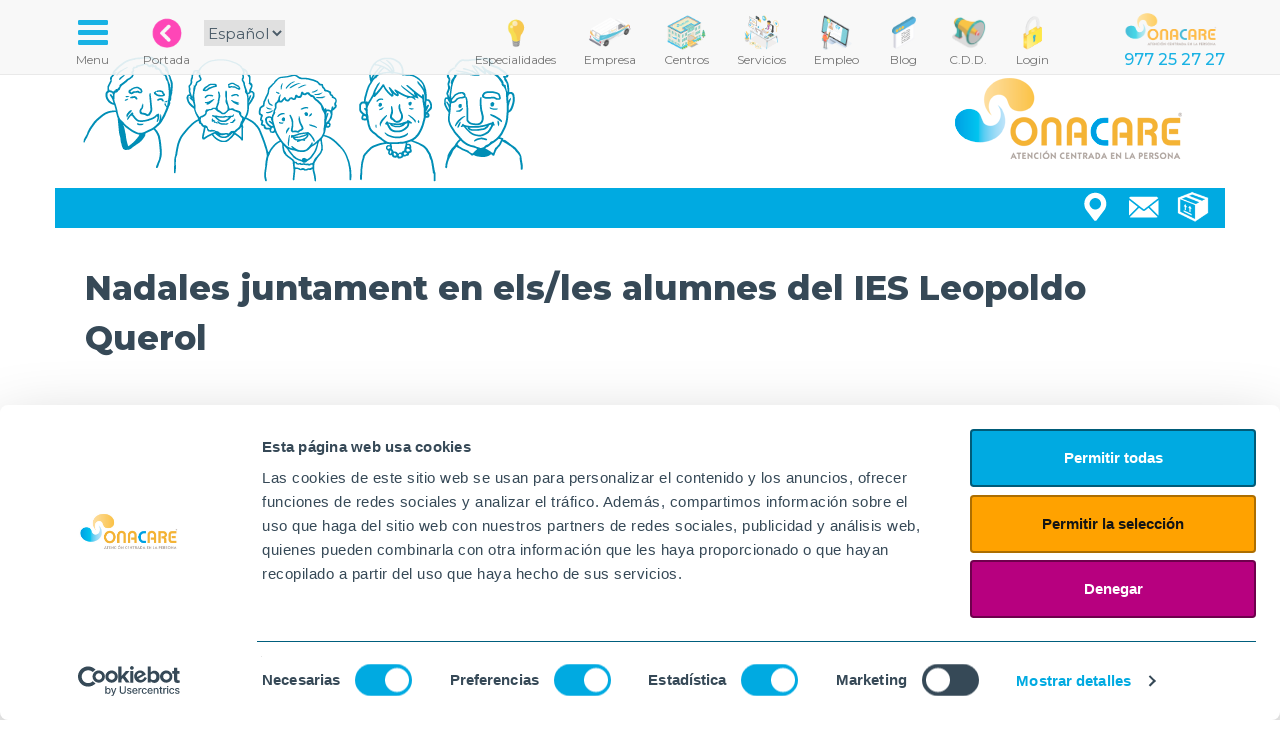

--- FILE ---
content_type: text/html; charset=UTF-8
request_url: https://www.onacare.es/centros/noticias/452/nadales-juntament-en-elsles-alumnes-del-ies-leopoldo-querol.php
body_size: 5117
content:
<html>
<head>
  <script id="Cookiebot" 
  src="https://consent.cookiebot.com/uc.js" 
  data-cbid="ca3fa2f2-2340-4d90-bf29-99aa041064a1" 
  data-blockingmode="auto" 
    data-culture="ES"
  
  type="text/javascript"></script>
  <!-- Global site tag (gtag.js) - Google Analytics -->
  <script async src="https://www.googletagmanager.com/gtag/js?id=G-JWY11NC4SX"></script>
  <script>
    window.dataLayer = window.dataLayer || [];
    function gtag(){dataLayer.push(arguments);}
    gtag('js', new Date());

    gtag('config', 'G-JWY11NC4SX');
  </script>
    <meta charset="utf-8">
    <meta name="viewport" content="width=device-width, initial-scale=1">
        <title>Nadales juntament en els/les alumnes del IES Leopoldo Querol | OnaCare</title>
            <meta name="description" content="Aquest mat&amp;iacute; ens han visitat part dels alumnes de 1er d&#039;ESO del IES Leopoldo Querol. Hem gaudit d&#039;unes postals i nadales que han preparat i han..."/>
        <meta name="copyright" content="Onacare" />
    <meta name="robots" content="index,follow"/>
    <meta http-equiv="cache-control" content="no-cache"/>
    <meta name="keyword" content="tercera edad residencias centros de dia servicios a las personas geriatria" />
              <meta property="og:title" content="Nadales juntament en els/les alumnes del IES Leopoldo Querol" />
    <meta property="og:description" content="Aquest mat&amp;iacute; ens han visitat part dels alumnes de 1er d&#039;ESO del IES Leopoldo Querol. Hem gaudit d&#039;unes postals i nadales que han preparat i han posat molt d&#039;entusiasme!" />
          <meta property="og:image" content="https://www.onacare.es/img/noticias/lxck_20221221-120626.jpg" />
        <meta property="og:url" content="https://www.onacare.es/centros/noticias/452/nadales-juntament-en-elsles-alumnes-del-ies-leopoldo-querol.php" />
        
    
    <link rel="apple-touch-icon" sizes="57x57" href="https://www.onacare.es/img/style/favicon/apple-icon-57x57.png">
    <link rel="apple-touch-icon" sizes="60x60" href="https://www.onacare.es/img/style/favicon/apple-icon-60x60.png">
    <link rel="apple-touch-icon" sizes="72x72" href="https://www.onacare.es/img/style/favicon/apple-icon-72x72.png">
    <link rel="apple-touch-icon" sizes="76x76" href="https://www.onacare.es/img/style/favicon/apple-icon-76x76.png">
    <link rel="apple-touch-icon" sizes="114x114" href="https://www.onacare.es/img/style/favicon/apple-icon-114x114.png">
    <link rel="apple-touch-icon" sizes="120x120" href="https://www.onacare.es/img/style/favicon/apple-icon-120x120.png">
    <link rel="apple-touch-icon" sizes="144x144" href="https://www.onacare.es/img/style/favicon/apple-icon-144x144.png">
    <link rel="apple-touch-icon" sizes="152x152" href="https://www.onacare.es/img/style/favicon/apple-icon-152x152.png">
    <link rel="apple-touch-icon" sizes="180x180" href="https://www.onacare.es/img/style/favicon/apple-icon-180x180.png">
    <link rel="icon" type="image/png" sizes="192x192"  href="https://www.onacare.es/img/style/favicon/android-icon-192x192.png">
    <link rel="icon" type="image/png" sizes="32x32" href="https://www.onacare.es/img/style/favicon/favicon-32x32.png">
    <link rel="icon" type="image/png" sizes="96x96" href="https://www.onacare.es/img/style/favicon/favicon-96x96.png">
    <link rel="icon" type="image/png" sizes="16x16" href="https://www.onacare.es/img/style/favicon/favicon-16x16.png">
    <link rel="manifest" href="/manifest.json">
    <meta name="msapplication-TileColor" content="#ffffff">
    <meta name="msapplication-TileImage" content="/ms-icon-144x144.png">
    <meta name="theme-color" content="#00AAE1">

    <script type="text/javascript" src="https://cdnjs.cloudflare.com/ajax/libs/jquery/2.0.3/jquery.min.js"></script>
    <script type="text/javascript" src="https://netdna.bootstrapcdn.com/bootstrap/3.3.4/js/bootstrap.min.js"></script>
    <script async defer src="https://maps.googleapis.com/maps/api/js?key=AIzaSyC_DpPCKlwmjVh0bOcD4Bq2L0ZWTWaXc_Q"></script>
    <script type="text/javascript" src="https://www.onacare.es/js/modals.js"></script>
    <script type="text/javascript" src="https://www.onacare.es/js/common.js"></script>
    <script type="text/javascript" src="https://www.onacare.es/js/citas.js"></script>
    <script type="text/javascript" src="https://www.onacare.es/js/faqs.js"></script>
    <script type="text/javascript" src="https://www.onacare.es/centros/data.json"></script>

    <link href="https://cdnjs.cloudflare.com/ajax/libs/font-awesome/4.3.0/css/font-awesome.min.css" rel="stylesheet" type="text/css">
    <link href="https://www.onacare.es/css/bootstrap.css" rel="stylesheet" type="text/css">
    <link href="https://www.onacare.es/css/headers.css" rel="stylesheet" type="text/css">
    <link href="https://www.onacare.es/css/footer.css" rel="stylesheet" type="text/css">
    <link href="https://www.onacare.es/vendor/lightbox2/css/lightbox.min.css" rel="stylesheet" type="text/css">
    <link href="https://www.onacare.es/css/modals.css" rel="stylesheet" type="text/css">
    <link href="https://www.onacare.es/css/embed.css" rel="stylesheet" type="text/css">
    <link href="https://www.onacare.es/css/faqs.css" rel="stylesheet" type="text/css">
    <style>

    </style>
    <script>
    $(document).ready(function(){
      initModals();
    });
    </script>
          <link rel="stylesheet" href="https://www.onacare.es/css/centros.css">
      <link rel="stylesheet" href="https://www.onacare.es/css/noticias.css">
      <link rel="stylesheet" href="https://www.onacare.es/css/equal-col.css">
      </head>
<body>
  <div class="navbar navbar-default navbar-static-top menu-top">
    <div class="container cont-top">
      <div class="navbar-header">
        <button type="button" class="navbar-toggle" data-toggle="modal" data-target="#modal_menu_completo" style="border:none; float:left;">
          <span class="sr-only">Toggle navigation</span>
          <i class="fa fa-fw fa-bars"></i>
        </button>
        <a href="https://www.onacare.es">
        <img class="hidden-lg hidden-md hidden-sm" style="height: 58px; float:right; margin-top:4px; margin-right:10px;" src="https://www.onacare.es/img/banners_app/logo-onacare.png">
        </a>
      </div>


      <div class="collapse navbar-collapse" id="navbar-ex-collapse">
        <ul class="nav navbar-nav navbar-right cont-top">            
          
          <li>
            <a href="/centros/especialidades"><img src="https://www.onacare.es/img/banners_app/especialitats.png"><br><em>Especialidades</em></a></a>
          </li>  
          
          <li>
              <a href="/empresa"><img src="https://www.onacare.es/img/banners_app/furgo.png"><br><em>Empresa</em></a></a>
            </li>
            <li>
              <a href="/centros"><img src="https://www.onacare.es/img/banners_app/iso-centros.png"><br><em>Centros</em></a>
            </li>
            <li>
              <a href="/servicios"><img src="https://www.onacare.es/img/banners_app/iso-servicios.png"><br><em>Servicios</em></a>
            </li>
            <li>
              <a href="/empleo"><img src="https://www.onacare.es/img/banners_app/reclutador.png"><br><em>Empleo</em></a>
            </li>
            
            <li>
              <a href="/blog"><img src="https://www.onacare.es/img/banners_app/iso-blog.png"><br><em>Blog</em></a>
            </li>            
            
            <li>
              <a title="Canal de denuncias" href="/canal-denuncias"><img src="https://www.onacare.es/img/banners_app/cddenuncias.png"><br><em>C.D.D.</em></a>
            </li>
            <li class="hidden-md hidden-sm">
                                  <a href="https://www.onacare.es/login" data-toggle="modal" data-target="#modal1"><img src="https://www.onacare.es/img/banners_app/login.png"><br><em>Login</em></a>
                            </li>
            <li class="hidden-md hidden-sm">
              <img class="logo_onacare" src="https://www.onacare.es/img/banners_app/logo-onacare-trans.png"> 
              <br><span class="phone_under_logo" >977 25 27 27</span>
            </li>
        </ul>
        <ul class="nav navbar-left navbar-nav">
          <li>
            <a href="javascript:void(null)" style="padding-left:0px;" data-toggle="modal" data-target="#modal_menu_completo">
                <i class="fa fa-fw fa-bars"></i>
              <br><em>Menu</em></a>
          </li>
          <li>
            <a href="/"><img src="https://www.onacare.es/img/banners_app/home-pink.png"><br><em>Portada</em></a>
          </li>
          <li class="hidden-sm">
         
            <select class="lang" onchange="cambioLang(this.value)">
            <option value="https://www.onacare.es/lang/es"
                          selected="selected"
                        >Español</option>
            <option value="https://www.onacare.es/lang/cat"
                        >Català</option>
            </select>

         
        </li>
        </ul>
      </div>
    </div>
  </div>
        <div class="section section-header-mini">
    <div class="container" style="position:relative">

      <div class="row art-header-mini">

          <div class="logo-onacare hidden-xs">
            <img src="https://www.onacare.es/img/banners_app/logo-onacare.png">
          </div>

      </div>
      <div class="row buttons-header">
        <div class="col-md-12">
                      <a href="https://www.onacare.es/proveedores" class="btt btt-proveedores" data-toggle="modal" data-target="#modal1"><b>text.proveedores</b></a>
          <a href="https://www.onacare.es/consulta" class="btt btt-contact" data-toggle="modal" data-target="#modal1"><b>Contacto</b></a>
                    <a href="https://www.onacare.es/centros/mapa" class="btt btt-map" data-toggle="modal" data-target="#modal1"><b>Mapa</b></a>
        </div>
      </div>

            <div class="col-md-12">
          <h1>
                        Nadales juntament en els/les alumnes del IES Leopoldo Querol</h1>
       </div>
          </div>
  </div>
    
  <div class="section">
  <div class="container">    
    <div class="section vnot">
  <div class="container">

<div class="row ">

        <div class="col-md-12 col-sm-12 col-xs-12">
    <div class="txt"><p>Aquest mat&iacute; ens han visitat part dels alumnes de 1er d'ESO del IES Leopoldo Querol. Hem gaudit d'unes postals i nadales que han preparat i han posat molt d'entusiasme!</p></div>
    <p class="fecha">21-12-2022</p>
    <a class="cent" href="https://www.onacare.es/centros/vinaros/widget" data-toggle="modal" data-target=" #modal1 ">
      VINARÒS</a>
              <hr>
          <div class="col-md-12 col-sm-12 col-xs-12 galeria big">
                            <div class="wrap">
                <div class="col-md-12 col-sm-12 col-xs-12 inner">
                  <a href="https://www.onacare.es/img/noticias/lxck_20221221-120626.jpg" data-lightbox="fotosnoticias">
                    <img src="https://www.onacare.es/img/noticias/lxck_20221221-120626.jpg" class="img-responsive">
                  </a>
                </div>
              </div>
                            <div class="wrap">
                <div class="col-md-12 col-sm-12 col-xs-12 inner">
                  <a href="https://www.onacare.es/img/noticias/8uN3_img-20221221-wa0010.jpg" data-lightbox="fotosnoticias">
                    <img src="https://www.onacare.es/img/noticias/8uN3_img-20221221-wa0010.jpg" class="img-responsive">
                  </a>
                </div>
              </div>
                            <div class="wrap">
                <div class="col-md-12 col-sm-12 col-xs-12 inner">
                  <a href="https://www.onacare.es/img/noticias/t2mo_20221221-113652.jpg" data-lightbox="fotosnoticias">
                    <img src="https://www.onacare.es/img/noticias/t2mo_20221221-113652.jpg" class="img-responsive">
                  </a>
                </div>
              </div>
                            <div class="wrap">
                <div class="col-md-12 col-sm-12 col-xs-12 inner">
                  <a href="https://www.onacare.es/img/noticias/5IqP_img-20221221-wa0009.jpg" data-lightbox="fotosnoticias">
                    <img src="https://www.onacare.es/img/noticias/5IqP_img-20221221-wa0009.jpg" class="img-responsive">
                  </a>
                </div>
              </div>
                            <div class="wrap">
                <div class="col-md-12 col-sm-12 col-xs-12 inner">
                  <a href="https://www.onacare.es/img/noticias/jpyu_20221221-153144.jpg" data-lightbox="fotosnoticias">
                    <img src="https://www.onacare.es/img/noticias/jpyu_20221221-153144.jpg" class="img-responsive">
                  </a>
                </div>
              </div>
                          </div>
              </div>

      </div>

  </div>
</div>
  </div>
  </div>
      
  <div class="modal fade" id="modal1" role="dialog">
        <div class="modal-dialog  modal-lg">
          <div class="modal-content">
            <div class="modal-header">                
            </div>
            <div class="modal-body">              
            </div>
            <div class="modal-footer ">              
            </div>
          </div>
        </div>
      </div>  <div class="modal fade" id="modal2" role="dialog">
  <div class="modal-dialog  modal-lg">
    <div class="modal-content">
      <div class="modal-header">              
      </div>
      <div class="modal-body">              
      </div>
      <div class="modal-footer ">              
      </div>
    </div>
  </div>
</div>  <div class="modal fade" id="modal3" role="dialog">
  <div class="modal-dialog  modal-lg">
    <div class="modal-content">
      <div class="modal-header">              
      </div>
      <div class="modal-body">              
      </div>
      <div class="modal-footer ">              
      </div>
    </div>
  </div>
</div>  <div class="modal fade" id="modal4" role="dialog">
  <div class="modal-dialog  modal-lg">
    <div class="modal-content">
      <div class="modal-header">              
      </div>
      <div class="modal-body">              
      </div>
      <div class="modal-footer ">              
      </div>
    </div>
  </div>
</div>  <div class="modal fade" id="modal5" role="dialog">
  <div class="modal-dialog  modal-lg">
    <div class="modal-content">
      <div class="modal-header">              
      </div>
      <div class="modal-body">              
      </div>
      <div class="modal-footer ">              
      </div>
    </div>
  </div>
</div>  <footer class="section">
        <div class="container green">
          <div class="row ">
           <div class="col-md-8 logos">
             <div class="notiflogos">
               <p class="gerisoft">GeriSoft</p>
               <p class="bressol">L'Onada Bressol</p>
               <p class="lonada">Web de L'Onada Serveis</p>
               <p class="fiss">Web de FiSS</p>
               <p class="onasad">OnaSAD</p>

               <p class="plegadis">Web de Plegadis</p>
              </div>
              <a rel="gerisoft" href="http://www.lonada.net" target="_blank"><img src="https://www.onacare.es/img/footer/gerisoft.png"></a>
             
              <a rel="lonada" href="https://www.lonada.com" target="_blank"><img src="https://www.onacare.es/img/footer/onada.png"></a>
              <a rel="fiss" href="https://www.fiss.es/?lang=es" target="_blank"><img src="https://www.onacare.es/img/footer/fiss.png"></a>
              <a rel="onasad" href="http://sad.lonada.com" target="_blank"><img src="https://www.onacare.es/img/footer/onasad.png"></a>

              
           </div>
           <div class="col-md-4 redes">
              <div class="notifredes">
                  <p class="fb">Facebook</p>
                  <p class="ins">Instagram</p>
                  <p class="tw">Twitter</p>
                  <p class="yt">YouTube</p>
                  
                  <p class="in">Linkedin</p>
                  <p class="cv">Envía tu CV</p>
              </div>
                <a rel="fb" href="https://www.facebook.com/onacare2019/" target="_blank"><img src="https://www.onacare.es/img/centros/style/fb.png"></a>
                <a rel="ins" href="https://www.instagram.com/ona.care/" target="_blank"><img src="https://www.onacare.es/img/centros/style/ins.png"></a>
                <a rel="tw" href="https://twitter.com/ona_care" target="_blank"><img src="https://www.onacare.es/img/centros/style/tw.png"></a>
                <a rel="yt" href="https://www.youtube.com/channel/UCIS1OCzGlOLHw5WUnbK1x6Q" target="_blank"><img src="https://www.onacare.es/img/centros/style/yt.png"></a>
              
                <a rel="in" href="https://www.linkedin.com/company/71704360" target="_blank"><img src="https://www.onacare.es/img/centros/style/in.png"></a>
                <a rel="cv" href="https://www.onacare.es/envia-tu-cv"><img src="https://www.onacare.es/img/centros/style/cv.png"></a>
              </div>
           </div>
          </div>

        </div>

        <div class="container white">

          <div class="row">
            <div class="col-md-4 col-sm-4 col-xs-2"></div>
            <div class="col-md-4 col-sm-4 col-xs-8 text-center" style="margin-bottom:40px;">
              <img class="center-block img-responsive" src="https://www.onacare.es/img/footer/plan_rec_trans_res.png" style="margin-bottom: 40px;">
              <hr>
            </div>
          </div>

            <div class="row">
                  <div class="col-md-12 text-center">
                    <ul>
                    <li><a href="https://www.onacare.es/consulta" data-toggle="modal" data-target="#modal1">Contacto</a></li>
                    <li><a href="https://www.onacare.es/canal-denuncias">Canal de denuncias</a></li>
                    <li><a href="https://www.onacare.es/envia-tu-cv">Envia tu CV</a></li>
                    <li><a href="https://www.onacare.es/proveedores" data-toggle="modal" data-target="#modal1">Proveedores</a></li>
                  </ul>
                </div>
                  <div class="col-md-12 text-center">
                    <ul>
                    <li><a href="https://www.onacare.es/aviso-legal" data-toggle="modal" data-target="#modal1">Aviso Legal</a></li>
                    <li><a href="https://www.onacare.es/politica-privacidad" data-toggle="modal" data-target="#modal1">Política de privacidad</a></li>
                    <li><a href="https://www.onacare.es/politica-cookies" data-toggle="modal" data-target="#modal1">Política de Cookies</a></li>
                  </ul>
                </div>
                <div class="col-md-12 text-center">
                    <ul>
                      <li><a href="http://www.lonada.info" target="_blank">Familias</a></li>
                      <li><a href="http://www.lonada.net" target="_blank">Intranet</a></li>
                      <li><a href="http://incidencias.lonada.cat" target="_blank">Incidencias</a></li>
                      <li><a onclick="location.href='https://www.onacare.es/files/Supremo.exe'" href="javascript:void(null)">Soporte</a></li>
                                            <li><a href="https://www.onacare.es/login" data-toggle="modal" data-target="#modal1">Login</a></li>
                                          </ul>
                </div>
            </div>
            <div class="row">
                <div class="col-md-12" style="margin-top:20px;">
                    <ul>
                      <li>© Onacare. 2021 - Todos los derechos reservados</li>
                    </ul>
                  </div>
            </div>
        </div>

      </footer>      
      <script>
        $(document).ready(function(){
          var opened = false;
          var openedred = false;

          $("footer .logos a").mouseover( function(){
            var att = $(this).attr('rel');
            $("footer .logos .notiflogos p").hide();
            $("footer .logos .notiflogos p."+att).show();
            if( opened == false)
             {
                opened = true;
               $(".notiflogos").animate({top:-60},200);
             }
          });

          $("footer .logos a").mouseout( function(){
            opened = false;

            setTimeout(function() {
              if( opened == false)
              {
                $(".notiflogos").animate({top:0},500,function(){
                  opened = false;
                });

              }
            }, 2000);
          });

          $("footer .redes a").mouseover( function(){
            var att = $(this).attr('rel');
            $("footer .redes .notifredes p").hide();
            $("footer .redes .notifredes p."+att).show();
            if( openedred == false)
             {
              openedred = true;
               $(".notifredes").animate({top:-60},200);
             }
          });

          $("footer .redes a").mouseout( function(){
            openedred = false;

            setTimeout(function() {
              if( openedred == false)
              {
                $(".notifredes").animate({top:0},500,function(){
                  openedred = false;
                });

              }
            }, 2000);
          });

        });
      </script>




  <div class="modal fade" id="modal_menu_completo" role="dialog">
        <div class="modal-dialog modal-lg ">
          <div class="modal-content ">
            <div class="modal-header ">
              <button type="button " class="close " data-dismiss="modal" aria-hidden="true">×</button>
              <a href="https://www.onacare.es">
                <img class="hidden-xs hidden-md hidden-sm" style="height: 35px; float:left; margin-top:0px; margin-right:10px;" src="https://www.onacare.es/img/banners_app/logo-onacare.png">
              </a>
              <h4 class="modal-title text-center">Todos los apartados de la web</h4>
            </div>
            <div class="modal-body ">
            <div class="section">
              <div class="container">
                <div class="row">
                  <div class="col-lg-2 hidden-md hidden-sm hidden-xs"></div>

                  <div class="col-lg-4 col-md-6 col-sm-6 col-xs-12">

                              <div class="col-lg-6 col-md-6 col-sm-6 col-xs-12 bloq_apt">
                                    <a class="isoapp" href="https://www.onacare.es/empresa">
                                        <img src="https://www.onacare.es/img/banners_app/furgo.png">
                                        <h2>Empresa</h2>
                                    </a>
                                    <ul>
                                       
                                        <li><img src="https://www.onacare.es/img/home/bolaa.png">
                                          <a href="https://www.onacare.es/empresa/quiensomos">¿Quiénes somos?</a></li>
                                        <li><img src="https://www.onacare.es/img/home/bolaa.png">
                                          <a href="https://www.onacare.es/empresa/nuestrahistoria">Nuestra historia</a></li>
                                        <li><img src="https://www.onacare.es/img/home/bolaa.png">
                                          <a href="https://www.onacare.es/empresa/modelo-efqm">Modelo EFQM</a></li>
                                          <li><img src="https://www.onacare.es/img/home/bolaa.png">
                                            <a href="https://www.onacare.es/empresa/plan-igualdad">Plan de igualdad</a></li>                                        
                                      </ul>
                                </div>
                                <div class="col-lg-6 col-md-6 col-sm-6 col-xs-12 bloq_apt">
                                    <a class="isoapp" href="https://www.onacare.es/centros">
                                      <img src="https://www.onacare.es/img/banners_app/iso-centros.png">
                                        <h2>Centros</h2>
                                    </a>
                                    <ul>
                                      <li><img src="https://www.onacare.es/img/home/bolaa.png">
                                        <a href="https://www.onacare.es/centros#res">Residencias</a></li>
                                      <li><img src="https://www.onacare.es/img/home/bolaa.png">
                                        <a href="https://www.onacare.es/centros#cd">Centros de día</a></li>
                                       
                                       <li><img src="https://www.onacare.es/img/home/bolaa.png">
                                          <a href="https://www.onacare.es/centros/especialidades">Especialidades</a>
                                        </li> 
                                      
                                        <li><img src="https://www.onacare.es/img/home/bolaa.png">
                                          <a href="https://www.onacare.es/servicios">Cartera de Servicios</a></li>
                                      <li><img src="https://www.onacare.es/img/home/bolaa.png">                                                                              
                                          <a href="https://www.onacare.es/centros#map">Mapa de Centros</a>
                                        </li>
                                    </ul>
                                </div>

                  </div>
                  <div class="col-lg-4 col-md-6 col-sm-6 col-xs-12">



                                <div class="col-lg-6 col-md-6 col-sm-6 col-xs-12 bloq_apt ">
                                    <a class="isoapp" href="https://www.onacare.es/centros/noticias">
                                        <img src="https://www.onacare.es/img/banners_app/iso-noticias.png">
                                        <h2>Noticias</h2>
                                    </a>
                                    <ul>                                    
                                      <li><img src="https://www.onacare.es/img/home/bolaa.png">
                                        <a href="https://www.onacare.es/centros/noticias">Actividades y Noticias de los centros</a>
                                      </li> 
                                      
                                    </ul>
                                </div>
                                <div class="col-lg-6 col-md-6 col-sm-6 col-xs-12 bloq_apt ">
                                    <a class="isoapp" href="https://www.onacare.es/empleo">
                                        <img src="https://www.onacare.es/img/banners_app/reclutador.png">
                                        <h2>Noticias</h2>
                                    </a>
                                    <ul>
                                    <li><img src="https://www.onacare.es/img/home/bolaa.png">
                                      <a href="https://www.onacare.es/empleo/#ofertas">Ofertas de empleo</a></li>
                                    <li><img src="https://www.onacare.es/img/home/bolaa.png">
                                      <a href="https://www.onacare.es/empleo/#formacio">Fórmate con nosotros</a></li>
                                    <li><img src="https://www.onacare.es/img/home/bolaa.png">
                                      <a href="https://www.onacare.es/envia-tu-cv">Envía tu CV</a></li>
                                  </ul>
                                </div>


                  </div>

                    <div class="col-lg-2 hidden-md  hidden-sm hidden-xs"></div>
                </div>
              </div>
            </div>
            <div class="section">
                <div class="container">
                    <div class="row">
                      <div class="col-lg-2 hidden-md">&nbsp;</div>
                      <div class="col-lg-8 col-md-12">
                          <hr>
                      </div>
                      <div class="col-lg-2 hidden-md">&nbsp;</div>
                    </div>
                </div>
            </div>

              <div class="section otros-links">
                      <div class="container">
                          <div class="row">
                              <div class="col-lg-2 hidden-md hidden-sm hidden-xs"></div>

                              <div class="col-lg-4 col-md-6 col-sm-6 col-xs-12">
                                    <div class="col-lg-6 col-md-6 col-sm-6 col-xs-12 cont-links">
                                        <img src="https://www.onacare.es/img/home/menu/corporativo.png" class="ico-tit">
                                      <h3>Corporativo</h3>
                                        <ul>
                                           <li> <img src="https://www.onacare.es/img/home/bolav.png">
                                              <a href="https://www.onacare.es/comites/etica">Comité de Ética</a>
                                            </li>
                                            <li> <img src="https://www.onacare.es/img/home/bolav.png">
                                              <a href="https://www.onacare.es/comites/tecnologico">Comité Tecnológico</a>
                                            </li>
                                            
                                              <li> <img src="https://www.onacare.es/img/home/bolav.png">
                                                  <a href="https://www.onacare.es/gerisoft">Plataforma Gerisoft</a>
                                                </li>
                                        </ul>
                                    </div>
                                    <div class="col-lg-6 col-md-6 col-sm-6 col-xs-12 cont-links">
                                        <img src="https://www.onacare.es/img/home/menu/software.jpg" class="ico-tit">
                                        <h3>Software</h3>
                                      <ul>
                                          <li><img src="https://www.onacare.es/img/home/bolav.png">
                                          <a href="http://www.lonada.net" target="_blank">GeriSoft</a>
                                          </li>
                                          <li><img src="https://www.onacare.es/img/home/bolav.png">
                                            <a href="http://www.lonada.info" target="_blank">GeriSoft Familias</a>
                                          </li>
                                          <li><img src="https://www.onacare.es/img/home/bolav.png">
                                            <a href="http://incidencias.lonada.cat" target="_blank">Incidencias</a>
                                          </li>
                                          <li><img src="https://www.onacare.es/img/home/bolav.png">
                                            <a href="http://sad.lonada.com" target="_blank">OnaSAD</a>
                                          </li>                                          
                                      </ul>
                                  </div>
                              </div>

                              <div class="col-lg-4 col-md-6 col-sm-6 col-xs-12">

                                <div class="col-lg-6 col-md-6 col-sm-6 col-xs-12 cont-links">
                                  <img src="https://www.onacare.es/img/home/menu/redes.jpg" class="ico-tit">
                                  <h3>Redes Sociales</h3>
                                <ul>
                                      <li><img src="https://www.onacare.es/img/home/bolav.png">
                                      <a href="https://www.facebook.com/onacare2019/" target="_blank">Facebook</a>
                                      </li>
                                      <li><img src="https://www.onacare.es/img/home/bolav.png">
                                        <a href="https://www.instagram.com/ona.care/" target="_blank">Instagram</a>
                                      </li>
                                      <li><img src="https://www.onacare.es/img/home/bolav.png">
                                        <a href="https://twitter.com/ona_care" target="_blank">Twitter</a>
                                      </li>
                                      <li><img src="https://www.onacare.es/img/home/bolav.png">
                                        <a href="https://www.youtube.com/channel/UCIS1OCzGlOLHw5WUnbK1x6Q" target="_blank">YouTube</a>
                                      </li>
                                      <li><img src="https://www.onacare.es/img/home/bolav.png">
                                        <a href="https://www.linkedin.com/company/71704360" target="_blank">Linkedin</a>
                                      </li>
                                  </ul>
                              </div>

                                    <div class="col-lg-6 col-md-6 col-sm-6 col-xs-12 cont-links">                                        
                                      <img src="https://www.onacare.es/img/home/menu/legal.jpg" class="ico-tit">
                                      <h3>Legal</h3>
                                      <ul>
                                          <li><img src="https://www.onacare.es/img/home/bolav.png">
                                          <a href="https://www.onacare.es/aviso-legal">Aviso Legal</a>
                                          </li>
                                          <li><img src="https://www.onacare.es/img/home/bolav.png">
                                            <a href="https://www.onacare.es/politica-privacidad">Política de privacidad</a>
                                          </li>
                                          <li><img src="https://www.onacare.es/img/home/bolav.png">
                                              <a href="https://www.onacare.es/politica-cookies">Política de Cookies</a>
                                            </li>
                                            <li><img src="https://www.onacare.es/img/home/bolav.png">
                                                <a href="https://www.onacare.es/consulta">Contacto</a>
                                              </li>
                                              <li><img src="https://www.onacare.es/img/home/bolav.png">
                                                <a href="https://www.onacare.es/canal-denuncias">Canal de denuncias</a>
                                              </li>
                                      </ul>
                                  </div>
                                 

                              </div>

                              <div class="col-lg-2 hidden-md  hidden-sm hidden-xs"></div>


                      </div>
              </div>

              <div class="section">
                  <div class="container">
                      <div class="row">
                        <div class="col-md-2">&nbsp;</div>
                        <div class="col-md-8">
                            <hr>
                        </div>
                        <div class="col-md-2">&nbsp;</div>
                      </div>
                  </div>
              </div>

              <div class="section">
                  <div class="container">
                    <div class="row">
                      <div class="col-md-2 col-sm-1 col-xs-1">&nbsp;</div>
                      <form  method="post" name="formbusc" id="formbusc" action="https://www.onacare.es/search">
                        <input type="hidden" name="_token" value="dgFeqyS0XziU6CZSnQwyX6HB26Kwm3QX7KIRafi9">
                        <div class="col-md-3 col-sm-4 col-xs-4 text-right">
                            <input type="text" class="form-control" placeholder="Introduce el término a buscar" name="q" id="qm" value=""/>
                        </div>
                        <div class="col-md-1 col-sm-1 col-xs-1 text-left">
                            <a href="javascript:void(null)" onclick="buscarFromModalMenuCompleto()">
                                <img src="https://www.onacare.es/img/banners_app/search_v.png">
                              </a>
                        </div>
                      </form>
                      <div class="col-md-4 col-sm-5 col-xs-5 text-right">
                          <select onchange="cambioLang(this.value)">
                          <option value="https://www.onacare.es/lang/es"
                                                      selected="selected"
                                                    >Español</option>
                          <option value="https://www.onacare.es/lang/cat"
                                                    >Català</option>
                          </select>

                        </div>
                        <div class="col-md-2 col-sm-1 col-xs-1">&nbsp;</div>
                      </div>
                  </div>
              </div>

            </div>
            <div class="modal-footer">
              <a class="btn btn-default" data-dismiss="modal">Cerrar</a>
            </div>
          </div>
        </div>
      </div>
</div>
  <script type="text/javascript" src="https://www.onacare.es/vendor/lightbox2/js/lightbox.js"></script>
  <script>
    lightbox.option({
      'albumLabel' : 'Foto %1 de %2',
      'wrapAround' : true      
     })
  </script> 
  
</body></html>

--- FILE ---
content_type: text/css
request_url: https://www.onacare.es/css/headers.css
body_size: 2708
content:
@media (min-width:1200px) {
    html {
        --vwp: lg;
    }
    body {
        padding-top: 35px;
    }
}

@media (min-width:992px) and (max-width:1199px) {
    html {
        --vwp: md;
    }
    body {
        padding-top: 35px;
    }
}

@media (min-width:768px) and (max-width:991px) {
    html {
        --vwp: sm;
    }
    body {
        padding-top: 35px;
    }
}

@media (max-width:767px) {
    html {
        --vwp: xs;
    }
    body {
        padding-top: 35px;
    }
}

.menu-top {
    position: fixed;
    top: 0;
    height: 75px;
    width: 100%;
    opacity: 0.9;
    transition-duration: opacity 0.8s;
    padding: 0px;
}

.menu-top:hover {
    opacity: 1;
    transition-duration: opacity 0.8s;
}

.menu-top .cont-top {
    font-size: 12px;
}

.menu-top .cont-top img {
    height: 35px;
    margin: 0;
    opacity: 0.8;
}

.menu-top .cont-top a {
    text-align: center;
}

.menu-top .cont-top em {
    visibility: visible;
    font-style: normal;
    color: #666666;
}
.menu-top .cont-top li a {
    padding-left: 14px;
    padding-right: 14px;
}

.menu-top .cont-top li:hover img {
    opacity: 1;
}

.menu-top .cont-top li:hover em {
    visibility: visible;
}

.menu-top .cont-top i {
    font-size: 35px;
    color: #00AAE1;
}

.menu-top .cont-top li.phone {
    height: 68px;          
    display: flex;
    align-content: space-around;
    flex-wrap: wrap;
    margin-right: 135px; 
}
.menu-top .cont-top li.phone span {
    font-size: 22px;
    font-weight: 500;;
    color: #00AAE1;
}

.menu-top .cont-top .phone_under_logo {
    font-size: 16px;
    font-weight: 500;
    color: #00AAE1;
    margin-left:60px;
}

.menu-top .cont-top img.logo_onacare {
    height: 38px;
    margin-top:11px;
    margin-left:60px
}

.menu-top .cont-top select.lang {
    margin-top: 20px;
    height: 26px;
    font-size: 15px;
    border: none;
}

.section-header {
    padding-top: 60px;
    padding-bottom: 0px;
}

.section-header-mini {
    padding-top: 30px;
    padding-bottom: 0px;
}

.section-header .animheader {
    position: absolute;
    top: -38px;
    left: 400px;
    width: 350px;
    height: 200px;
    display: none;
    z-index: 1049;
}

.menu-top .cont-top select.lang {
    margin-top: 20px;
    height: 26px;
    font-size: 15px;
    border: none;
}

.art-header {
    background-image: url('../img/banners_app/triangulos-header.png');
    background-repeat: no-repeat;
    height: 155px;
    margin-bottom: 8px;
    position: relative;
}

.art-header-mini {
    background-image: url('../img/banners_app/abuelos-header.png');
    background-repeat: no-repeat;
    height: 138px;
    position: relative;
    background-position: 20px;
    margin-top:20px;
}

.art-header H1 {
    font-weight: 900;
    font-size: 4.5em;
    line-height: 2em;
    margin-left: 300px;
    margin-top: 20px;
    color: #364957;
}

.section-header-mini H1 {
    font-weight: 800;
    font-size: 2.4em;
    line-height: 1.5em;
    color: #364957;
    margin-top: 35px;
}

.logo-onacare {
    position: absolute;
    width: 246px;
    height: 101px;
    top: 20px;
    right: 30px;
}

.buttons-header {
    height: 40px;
    background-color: #00AAE1;
}

.buttons-header-modal {
    height: 40px;
}

a.btt {
    width: 34px;
    height: 34px;
    margin-top: 2px;
    display: block;
    float: right;
    margin-left: 15px;
    background-repeat: no-repeat;
    background-size: 34px 34px;
}

a.btt b {
    display: none;
}

a.btt-ajax {
    width: 50px;
    height: 50px;
    margin-top: 20px;
    display: block;
    float: right;
    background-repeat: no-repeat;
    background-size: 50px 50px;
}

a.btt-ajax b {
    display: none;
}

.btt-map {
    background-image: url('../img/banners_app/map.png');
}

.btt-share {
    background-image: url('../img/banners_app/share.png');
}

.btt-contact {
    background-image: url('../img/banners_app/contact.png');
}

.btt-cv {
    background-image: url('../img/banners_app/cv.png');
}

.btt-proveedores {
    background-image: url('../img/banners_app/proveedores.png');
}

.btt-share-green {
    background-image: url('../img/banners_app/share_v.png');
}

.btt-contact-green {
    background-image: url('../img/banners_app/contact_v.png');
}

.btt-search {
    background-image: url('../img/banners_app/search.png');
}

.avatar_centros {
    position: absolute;
    width: 90px;
    height: 186px;
    top: 18px;
    right: 286px;
    background-image: url('../img/banners_app/avatar1.png');
    background-size: 90px 186px;
    cursor: pointer;
}

.avatar_empleo {
    position: absolute;
    width: 164px;
    height: 186px;
    top: 42px;
    right: 286px;
    background-image: url('../img/banners_app/reclutador.png');
    background-size: 164px 186px;
    cursor: pointer;
}

.avatar_servicios {
    position: absolute;
    width: 114px;
    height: 186px;
    top: 18px;
    right: 286px;
    background-image: url('../img/banners_app/avatar2.png');
    background-size: 114px 186px;
    cursor: pointer;
}

.avatar_empresa {
    position: absolute;
    width: 240px;
    height: 184px;
    top: 50px;
    right: 279px;
    background-image: url('../img/banners_app/furgo.png');
    background-size: 240px 184px;
    cursor: pointer;
}

.avatar_blog {
    position: absolute;
    width: 240px;
    height: 240px;
    top: -22px;
    left: 595px;
    background-image: url('../img/banners_app/avatar_blog.png');
    background-size: 240px 240px;
    cursor: pointer;
}

.iso-header {
    height: 165px;
    position: relative;
    /*border-bottom:#ccc 1px solid;*/
}

.iso-img-centros {
    position: absolute;
    top: -60px;
    left: 30px;
    width: 226px;
    height: 204px;
}

.iso-img-empleo {
    position: absolute;
    top: -30px;
    left: 30px;
    width: 226px;
    height: 204px;
}

.iso-img-servicios {
    position: absolute;
    top: -60px;
    left: 30px;
    width: 226px;
    height: 204px;
}

.iso-img-empresa {
    position: absolute;
    top: -60px;
    left: 30px;
    width: 190px;
    height: 140px;
}

.iso-icon-empleo {
    position: absolute;
    top: -30px;
    left: 30px;
}

.iso-icon-empleo img {
    height: 150px;
}

.logo25anys-img {
    position: absolute;
    top: 30px;
    right: 30px;
    width: 121px;
    height: 95px;
}

.iso-header H2 {
    font-weight: 800;
    font-size: 3em;
    line-height: 0.8em;
    margin-left: 300px;
    margin-top: 30px;
    color: #AAAAAA;
}

.iso-header H3 {
    font-weight: 800;
    font-size: 3em;
    line-height: 0.8em;
    margin-left: 300px;
    margin-bottom: 20px;
    color: #00AAE1;
}

.iso-header H3.only {
    line-height: 1.2em;
    margin-right: 185px;
}

.iso-header p {
    font-weight: 600;
    font-size: 1.2em;
    line-height: 1.4em;
    margin-left: 300px;
    margin-top: 30px;
    width: 500px;
    color: #AAAAAA;
}

.iso-header p b {
    color: #00AAE1;
    font-weight: 600;
}

.fltlinks {
    position: relative;
    text-align: center;
    width: auto;
    margin-top: 85px;
}

.btn-filter,
.btn-filter:focus {
    color: #FFFFFF;
    background-color: #00AAE1;
    border-color: #067186;
}

.btn-filter:hover {
    color: #FFFFFF;
    background-color: #067186;
    border-color: #067186;
}

.btn-off {
    color: #00AAE1;
    background-color: #FFFFFF;
    border-color: #00AAE1;
}

.btn-off:hover {
    color: #067186;
    background-color: #FFFFFF;
    border-color: #067186;
}

.btn-mas-info {
    color: #364957 !important;
    font-weight: 600 !important;
    font-size: 1.5em;
    line-height: 1.3em;
    letter-spacing: 0.15px;
    border: none;
    opacity: 0.7 !important;
}

.btn-mas-info:hover {
    opacity: 1 !important;
}

.btn-mas-info a {
    text-decoration: none;
}

.btn-mas-info:hover a {
    border: #ccc 1px solid;
    text-decoration: none;
    color: #ccc !important;
}

.btn-mas-info img {
    padding-right: 15px;
    height: 1.4em;
    vertical-align: top;
}

.sombra-header {
    position: relative;
    padding-top: 40px;
}

.sombra-header img {
    width: 70%;
}

@media (min-width:992px) and (max-width:1199px) {
    .section-header {
        padding-top: 30px;
    }
    .section-header .animheader {
        top: -30px;
        left: 320px;
        width: 268px;
        height: 152px;
    }
    .section-header .animheader video {
        width: 268px;
    }
    .art-header {
        height: 115px;
        background-size: 200px;
    }
    .art-header H1 {
        font-size: 3.2em;
        margin-top: 10px;
    }
    .logo-onacare {
        width: 180px;
        height: 74px;
        right: 0px;
    }
    .logo-onacare img {
        width: 180px;
        height: 74px;
    }
    .avatar_centros {
        width: 71px;
        height: 146px;
        background-size: 71px 146px;
        top: 18px;
        right: 220px;
    }
    .avatar_empleo {
        width: 122px;
        height: 138px;
        right: 216px;
        background-size: 122px 138px;
    }
    .avatar_blog {
        width: 159px;
        height: 159px;
        background-size: 159px 159px;
        top: 18px;
        right: 220px;
    }
    .avatar_servicios {
        width: 89px;
        height: 146px;
        background-size: 89px 146px;
        top: 18px;
        right: 220px;
    }
    .avatar_empresa {
        width: 180px;
        height: 138px;
        background-size: 180px 138px;
        top: 40px;
        right: 210px;
    }
    .iso-img-centros {
        top: -40px;
        left: 10px;
        width: 157px;
        height: 142px;
    }
    .iso-img-centros img {
        width: 157px;
        height: 142px;
    }
    .iso-img-empleo {
        top: -30px;
        left: 15px;
        width: 157px;
        height: 108px;
    }
    .iso-img-empleo img {
        width: 157px;
        height: 108px;
    }
    .iso-img-servicios {
        top: -40px;
        left: 10px;
        width: 157px;
        height: 142px;
    }
    .iso-img-servicios img {
        width: 157px;
        height: 142px;
    }
    .iso-img-empresa {
        left: 10px;
        width: 140px;
        height: 157px;
        top: -40px;
    }
    .iso-img-empresa img {
        width: 140px;
        height: 157px;
    }
    .iso-header {
        height: 125px;
    }
    .iso-header p {
        margin-left: 190px;
        width: 610px;
    }
    .logo25anys-img {
        top: 20px;
        right: 10px;
        width: 100px;
        height: 79px;
    }
    .logo25anys-img img {
        width: 100px;
        height: 79px;
    }
    .iso-header H2 {
        font-size: 2.6em;
        margin-left: 230px;
        margin-top: 20px;
    }
    .iso-header H3 {
        font-size: 2.6em;
        margin-left: 230px;
    }
    .fltlinks {
        margin-top: 45px;
    }
}

@media (min-width:768px) and (max-width:991px) {
    .btn-mas-info {
        font-size: 2em;
    }
    .section-header {
        padding-top: 0px;
        padding-bottom: 30px;
    }
    .section-header-mini H1 {
        font-size: 2em;
    }
    .art-header {
        background-image: none;
        height: auto;
    }
    .art-header H1 {
        font-size: 3.5em;
        margin-left: 0px;
        text-align: center;
        padding-top: 0px;
    }
    .art-header-mini .logo-onacare {
        width: 150px;
        height: auto;
    }
    .art-header-mini .logo-onacare img {
        width: 150px;
        height: auto;
    }
    .iso-header {
        height: auto;
    }
    .iso-header p {
        margin-left: 5%;
        width: 90%;
        text-align: center;
        margin-top: 0px;
    }
    .iso-header H2 {
        font-weight: 700;
        font-size: 2.6em;
        margin-left: 0px;
        text-align: center;
    }
    .iso-header H3 {
        font-weight: 700;
        font-size: 2.6em;
        margin-left: 0px;
        text-align: center;
    }
    .iso-header H3.only {
        line-height: 1.2em;
        margin-right: 185px;
    }
    .buttons-header-modal {
        position: absolute;
        top: -70px;
        left: 10px;
        height: 40px;
    }
    
    .fltlinks {
        margin-left: 0;
    }
    .fltlinks .desc {
        visibility: hidden;
    }
    .menu-top .cont-top {
        font-size: 11px;
    }
    .menu-top .cont-top li.phone {    
        margin-right: 35px; 
    }
    .menu-top .cont-top li.phone span {
        font-size: 19px;
        font-weight: 400;
    }
    .menu-top .cont-top li a {
        padding-left: 10px;
        padding-right: 10px;
    }
}

@media (max-width:767px) {
    .section-header {
        padding-top: 0px;
        padding-bottom: 30px;
    }
    .section-header-mini H1 {
        font-size: 1.8em;
    }
    .art-header {
        background-image: none;
        height: auto;
    }
    .art-header H1 {
        font-size: 3em;
        margin-left: 0px;
        text-align: center;
        padding-top: 0px;
    }
    .art-header-mini {
        background-position: 50%;
    }
    .sombra-header img {
        width: 80%;
    }
    .iso-header {
        height: auto;
    }
    .iso-header p {
        margin-left: 5%;
        width: 90%;
        text-align: center;
        margin-top: 0px;
        font-size: 1.2em;
    }
    .iso-header H2 {
        font-weight: 700;
        font-size: 2.6em;
        margin-left: 0px;
        text-align: center;
    }
    .iso-header H3 {
        font-weight: 700;
        font-size: 2.6em;
        margin-left: 0px;
        text-align: center;
    }
    .iso-header H3.only {
        line-height: 1.2em;
        margin-right: 185px;
    }
    .buttons-header-modal {
        position: absolute;
        top: -70px;
        left: 10px;
        height: 40px;
    }
}

.pagination>.active>a,
.pagination>.active>span,
.pagination>.active>a:hover,
.pagination>.active>span:hover,
.pagination>.active>a:focus,
.pagination>.active>span:focus {
    background-color: #00AAE1;
    border-color: #00AAE1;
    font-weight: 500;
}

.pagination>li>a,
.pagination>li>span {
    color: #00AAE1;
    border: 1px solid #ddd;
    font-weight: 500;
}

.vmapa #overMap {
    position: absolute;
    top: 10px;
    left: 10px;
    z-index: 1050;
    background-color: #ffffff;
    border: #00AAE1 1px solid;
    border-radius: 5px;
    padding: 5px;
    width: 90%;
    height: 135px;
    display: none;
}

.vmapa .img {
    position: relative;
    overflow: hidden;
    display: block;
    width: 20%;
    height: 120px;
}

.vmapa .img img {
    position: absolute;
}

.vmapa .datamap {
    width: 80%;
}

.vmapa #map {
    position: relative;
    overflow: hidden;
    min-height: 450px;
}

.vmapa .title a {
    font-weight: 800;
    font-size: 1.3em;
    line-height: 1.4em;
    color: #00AAE1;
    text-decoration: none;
}

.vmapa .title a em {
    font-style: normal;
    color: #AAAAAA;
}

.vmapa .title a:hover {
    opacity: 0.8;
}

.vmapa .title {
    padding-bottom: 6px;
    margin-left: 5px;
}

.vmapa .email,
.vmapa .tfno,
.vmapa .loc {
    font-weight: 600;
    font-size: 1.1em;
    line-height: 1.6em;
    color: #364957;
    margin-left: 5px;
}

.vmapa .email a {
    text-decoration: none;
    color: #00AAE1;
}

.vmapa .email a:hover {
    color: #077171;
}

.vmapa .email i,
.vmapa .tfno i,
.vmapa .loc i {
    color: #00AAE1;
    font-weight: 600;
    font-size: 1.1em;
    line-height: 1.6em;
    margin-right: 4px;
}

@media (min-width:670px) and (max-width:767px) {
    .vmapa #overMap {
        width: 90%;
        left: calc( (90% - 10px) / 2);
    }
    .vmapa .img {
        display: none;
    }
    .vmapa .datamap {
        width: 100%;
    }
    .vmapa .title a {
        font-size: 1.2em;
    }
    .vmapa .email i,
    .vmapa .tfno i,
    .vmapa .loc i {
        font-size: 0.9em;
        line-height: 1.8e;
    }
}

@media (max-width:669px) {
    .vmapa #overMap {
        width: 100%;
        left: 0px;
    }
    .vmapa .img {
        display: none;
    }
    .vmapa .datamap {
        width: 100%;
    }
    .vmapa .title a {
        font-size: 1.1em;
    }
    .vmapa .email i,
    .vmapa .tfno i,
    .vmapa .loc i {
        font-size: 0.9em;
        line-height: 1.8e;
    }
}


/* infoWindow GMaps */

.gm-style-iw-c {
    width: 650px;
}

.gm-style-iw-c .overmap_info {
    margin-right: 0;
}

.gm-style-iw-c #overMap {
    padding: 0;
}

.gm-style-iw-c .img {
    width: 30%;
}

.gm-style-iw-c .title {
    padding-bottom: 12px;
}

.gm-style-iw-c .title a:hover {
    opacity: 0.8;
}

.gm-style-iw-c .email,
.gm-style-iw-c .tfno,
.gm-style-iw-c .loc {
    font-size: 1em;
    line-height: 1.8em;
}


/* login */

.section.vlogin .btn {
    margin-top: 30px;
}

.section.vlogin a.link {
    color: #067186;
    font-weight: 500;
    margin-top: 10px;
    display: none;
}


/* consultas */

.vconsulta label {
    font-weight: 700;
    font-size: 1.1em;
    line-height: 1.2em;
}

.vconsulta .select_tipo,
.vconsulta .select_tipo * {
    margin-bottom: 0px;
    font-weight: 700;
    font-size: 1.1em;
    line-height: 1.2em;
    color: #364957;
    border: #dedede 1px solid;
    padding: 0px;
    border-bottom: none;
}

.vconsulta textarea {
    border-top-color: #dedede;
}

.vconsulta em.error {
    margin-left: 10px;
    color: #d9534f;
}

.vconsulta input.input_error {
    border-color: #d9534f;
}

.vconsulta .info_consulta {
    margin: 10px 0px;
}


/* video 100% */

.embed-container {
    position: relative;
    padding-bottom: 56.25%;
    height: 0;
    overflow: hidden;
    max-width: 100%;
    height: auto;
}

.embed-container iframe,
.embed-container object,
.embed-container embed {
    position: absolute;
    top: 0;
    left: 0;
    width: 100%;
    height: 100%;
}


--- FILE ---
content_type: text/css
request_url: https://www.onacare.es/css/faqs.css
body_size: 348
content:
.faqs_section {
  padding: 30px 0 40px;
}

.faqs_section .col-auto {  
    flex: 0 0 auto;
    width: auto;
    max-width: 100%;
}

.faqs_section_title {
   
  font-size: 36px;
  font-weight: 500;  
  margin: 0.67em 0;  
  line-height: 1.1;
  color: inherit;
  box-sizing: border-box;
}

.faqs_wrap {
  display: flex;
  flex-direction: column;
  padding: 10px;
  gap: 5px;
  margin-left: 10px;
  margin-right: 10px;
}

.icon_faq {
  display: flex;
  flex-direction: row-reverse;
  justify-content: space-between;
  color: #6c757d;
}
.icon_faq_hidden {
  display: none;
}

.faq-card {
  cursor: pointer;
  margin-bottom: 20px;
}

.faq-card a,
.faq-card:hover a{
  text-decoration: none;
}

.faq-card__body {  
  padding: 25px;
  padding-top: 0;
  background-color: var(--bs-light-light);
  border-radius: 0.375rem;
  box-shadow: 0 .5rem 1rem rgba(0,0,0,.15);  
}

.faq_card__body__row {  
  margin-bottom: 1.5rem;
  display: flex;
  justify-content: space-between;
  gap: 1.5rem;
}

.faq-card__question {
  margin: 0;
  font-size: 1.85rem;
  font-weight: 500;
  color: #00AAE1;
}

.faq-card__answer { 
  margin: 10px 0 0 0;
  font-size: 1.6rem;
  font-weight: 500;
  color: #717070;
  display: none;
}

--- FILE ---
content_type: text/css
request_url: https://www.onacare.es/css/noticias.css
body_size: 1413
content:
.list-news {
    padding-left: 0px;
}

.list-news a {
    color: #364957;
    font-size: 1em;
    font-weight: 800;
    text-indent: 0px;
    line-height: 1em;
}

.list-news a:hover {
    text-decoration: none;
    color: #00AAE1;
}

.list-news .item {
    padding: 0px 5px 5px 0px;
}

.list-news .wrap {
    padding: 0;
    /* width: 150px;*/
    width: 100%;
    max-height: 90px;
    overflow: hidden;
    float: left;
    margin: 0px 5px 5px 0px;
}

.list-news .wrap:hover {
    border-color: #B5B5B5;
    background-color: #F4EDED;
}

.list-news .inner {
    width: 100%;
    height: 100%;
    overflow: hidden;
    text-align: center;
    position: relative;
}

.list-news .inner img {
    max-width: 100%;
    min-height: 90px;
    position: absolute;
    left: 0;
    top: 0;
}

.vnot .galeria .wrap {
    padding: 10px;
    border: 1px solid #ccc;
    width: 145px;
    height: 100px;
    overflow: hidden;
    float: left;
    margin: 0px 5px 5px 0px;
}

.vnot .galeria.big .wrap {
    width: 180px;
    height: 120px;
}

.vnot .galeria.big {
    margin-bottom: 40px;
}

.vnot .galeria .wrap:hover {
    border-color: #B5B5B5;
    background-color: #F4EDED;
}

.vnot .galeria .inner {
    width: 100%;
    height: 100%;
    overflow: hidden;
    text-align: center;
    position: relative;
}

.vnot .galeria .inner img {
    max-width: 100%;
    position: absolute;
    left: 0;
    top: 0;
}

.vnot .txt {
    font-size: 1.1em;
    line-height: 1.2em;
    font-weight: 400;
    margin-left: 20px;
    padding-right: 20px;
}

.vnot p.fecha {
    color: #00AAE1;
    font-size: 1em;
    font-weight: 300;
    line-height: 1em;
    margin-left: 20px;
}

.vnot a.cent {
    margin-left: 20px;
}

.list-news-home a {
    text-decoration: none;
}

.list-news-home a.tit {
    color: #364957;
    font-size: 1.3em;
    font-weight: 900;
    text-indent: 0px;
    line-height: 1.2em;
}

.vnot a.cent,
.list-news-home a.cent {
    color: #00AAE1;
    font-size: 1em;
    font-weight: 500;
    text-indent: 0px;
    line-height: 1em;
}

.vnot a.cent:hover,
.list-news-home a.cent:hover {
    text-decoration: none;
    color: #067186;
}

.list-news-home p.fecha {
    color: #666666;
    font-size: 1.1em;
    font-weight: 500;
    line-height: 1.8em;
    margin: 0;
}

.list-news-home .list-news-col {
    margin-bottom: 40px;
    padding-top: 0px;
}

.list-news-home .wrap {
    padding: 0px;
    width: 250px;
    height: 130px;
    overflow: hidden;
    float: left;
    margin: 0px 5px 5px 0px;
}

.list-news-home .wrap:hover {
    border-color: #B5B5B5;
    background-color: #F4EDED;
}

.list-news-home a.link {
    background-size: cover;
    display: block;
    float: left;
    width: 100%;
    height: 200px;
    float: left;
}

.list-news-home .inner {
    width: 100%;
    height: 100%;
    overflow: hidden;
    text-align: center;
    position: relative;
}

.list-news-home .inner img {
    max-width: 100%;
    position: absolute;
    left: 0;
    top: 0;
}

.list-news-search a {
    text-decoration: none;
}

.list-news-search a.tit {
    color: #364957;
    font-size: 1.3em;
    font-weight: 600;
    text-indent: 0px;
    line-height: 1.2em;
}

.list-news-search a.cent {
    color: #00AAE1;
    font-size: 0.8em;
    font-weight: 500;
    text-indent: 0px;
    line-height: 1em;
}

.list-news-search a:hover {
    text-decoration: none;
    color: #067186;
}

.list-news-search p.fecha {
    color: #666666;
    font-size: 0.9em;
    font-weight: 500;
    line-height: 1.8em;
    margin: 0;
    text-indent: 0px;
}

.list-news-search .list-news-col {
    margin-bottom: 10px;
    padding-top: 0px;
}

.list-news-search .wrap {
    padding: 0px;
    width: 80px;
    height: 60px;
    overflow: hidden;
    float: left;
    margin: 0px 15px 5px 12px;
}

.list-news-search .wrap:hover {
    border-color: #B5B5B5;
    background-color: #F4EDED;
}

.list-news-search a.link {
    background-size: cover;
    display: block;
    float: left;
    width: 100%;
    height: 100px;
    float: left;
}

.list-news-search .inner {
    width: 100%;
    height: 100%;
    overflow: hidden;
    text-align: center;
    position: relative;
}

.list-news-search .inner img {
    max-width: 100%;
    position: absolute;
    left: 0;
    top: 0;
}


/***************************************************************************************/

.selectbox {
    width: 50%;
    margin: auto;
    position: relative;
}

.select {
    background: #fff;
    width: 100%;
    box-shadow: 0px 0px 0px rgba(0, 0, 0, .16);
    border-radius: 10px;
    cursor: pointer;
    display: flex;
    justify-content: space-between;
    align-items: center;
    transition: .2s ease all;
    margin-bottom: 55px;
    padding: 20px;
    position: relative;
    z-index: 200;
    border: 2px solid transparent;
}

.select.active,
.select:hover {
    box-shadow: 0px 5px 10px rgba(0, 0, 0, .16);
    border: 2px solid #00AAE1;
}

.select.active:before {
    content: "";
    display: block;
    height: 0;
    width: 0;
    border-top: 15px solid #00AAE1;
    border-right: 15px solid transparent;
    border-bottom: 15px solid transparent;
    border-left: 15px solid transparent;
    position: absolute;
    bottom: -30px;
    left: calc(50% - 15px);
}

.select i {
    font-size: 30px;
    margin-left: 30px;
    color: #00AAE1;
}

.titulo {
    margin-bottom: 10px;
    color: #00AAE1;
    font-weight: 800;
    font-size: 2.2em;
}

.descripcion {
    font-size: 18px;
    color: #434343;
}

.opciones {
    background: #fff;
    border-radius: 10px;
    box-shadow: 0px 5px 10px rgba(0, 0, 0, .76);
    max-height: 400px;
    overflow: auto;
    z-index: 100;
    width: 100%;
    display: none;
    position: absolute;
    margin-top: -40px;
}

.opciones.active {
    display: block;
    animation: fadeIn .3s forwards;
}

@keyframes fadeIn {
    from {
        transform: translateY(-200px) scale(.5);
    }
    to {
        transform: translateY(0) scale(1);
    }
}

.contenido-opcion {
    width: 100%;
    display: flex;
    align-items: center;
    transition: .2s ease all;
}

.opciones .contenido-opcion {
    padding: 15px;
}

.contenido-opcion img {
    width: auto;
    height: 40px;
    margin-right: 20px;
}

.contenido-opcion H5 {
    margin-bottom: 10px;
    color: #00AAE1;
    font-weight: 600;
    font-size: 1.9em;
}

.opciones .contenido-opcion:hover {
    background: #00AAE1;
    text-decoration: none;
}

.opciones:hover a {
    text-decoration: none;
}

.opciones .contenido-opcion:hover H5 {
    color: #fff;
}


/***********************************************************************************/

@media screen and (max-width: 800px) {
    .selectbox {
        width: 100%;
    }
}

@media (min-width:992px) and (max-width:1199px) {
    .list-news-home .wrap {
        width: 210px;
        height: 110px;
    }
    .list-news-home a.tit {
        font-size: 1.1em;
    }
    .list-news-home p.fecha {
        font-size: 0.9em;
    }
    .list-news-home a.cent {
        font-size: 0.8em;
        line-height: 1.8em;
    }
}

@media (min-width:768px) and (max-width:991px) {
    .list-news-home .boxnews {
        height: 230px;
        margin-bottom: 30px;
    }
    .list-news-home .wrap {
        width: 320px;
        height: 140px;
    }
    .list-news-home a.tit {
        font-size: 1.1em;
        font-weight: 800;
        width: 100%;
        max-height: 55px;
        overflow: hidden;
        display: block;
    }
    .list-news-home p.fecha {
        font-size: 0.9em;
    }
    .list-news-home a.cent {
        font-size: 0.9em;
        line-height: 1.8em;
    }
    .vcentro .list-news .item {
        padding: 0px 20px 10px 20px;
        min-height: 240px;
        margin-bottom: 20px;
        display: block;
        overflow: hidden;
    }
    .vcentro .list-news .wrap {
        max-height: 150px;
        margin-bottom: 10px;
    }
    .vcentro .list-news img {
        min-height: 150px;
    }
    .vcentro .list-news a {
        line-height: 1.4em;
    }
    .vnot .galeria .wrap {
        width: 190px;
        height: 140px;
        margin-right: 30px;
    }
    .vnot .galeria.big .wrap {
        width: calc((100% - 20px)/2);
        height: 240px;
        margin-right: 10px;
        margin-bottom: 10px;
    }
    .list-news-search a.tit {
        font-size: 1.5em;
        line-height: 1.8em;
    }
    .list-news-search a.cent {
        font-size: 0.9em;
        line-height: 1.7em;
    }
    .list-news-search .wrap {
        width: 100px;
        height: 80px;
        margin: 5px 15px 25px 12px;
    }
}

@media (max-width:767px) {
    .list-news-home .boxnews {
        height: auto;
        margin-bottom: 20px;
    }
    .list-news-home .wrap {
        width: 100%;
        height: 200px;
    }
    .list-news-home a.tit {
        font-size: 1.1em;
    }
    .list-news-home p.fecha {
        font-size: 1em;
    }
    .list-news-home a.cent {
        font-size: 0.9em;
    }
    .vcentro .list-news .item {
        padding: 0px 20px 10px 20px;
        min-height: 210px;
        margin-bottom: 20px;
        display: block;
        overflow: hidden;
    }
    .vcentro .list-news .wrap {
        width: 100%;
        height: 200px;
        min-height: 200px;
        margin-bottom: 5px;
    }
    .vcentro .list-news img {
        min-height: 200px;
    }
    .vcentro .list-news a {
        line-height: 1.4em;
        font-size: 1.2em;
    }
    .vnot .galeria.big .wrap {
        width: calc((100% - 20px)/2);
        height: 240px;
        margin-right: 10px;
        margin-bottom: 10px;
    }
    .list-news-search a.tit {
        font-size: 1.5em;
        line-height: 1.8em;
    }
    .list-news-search a.cent {
        font-size: 0.9em;
        line-height: 1.7em;
    }
    .list-news-search .wrap {
        width: 100px;
        height: 80px;
        margin: 5px 15px 25px 12px;
    }
}


--- FILE ---
content_type: application/javascript
request_url: https://www.onacare.es/js/faqs.js
body_size: 42
content:
function toggleFaq(id) 
{  
  if ($('#faq_' + id + ' p').css('display') == 'none') {
    $('#faq_' + id + ' .icon_expand').addClass('icon_faq_hidden');
    $('#faq_' + id + ' .icon_contract').removeClass('icon_faq_hidden');
    $('#faq_' + id + ' p').show();
  } else {
    $('#faq_' + id + ' .icon_expand').removeClass('icon_faq_hidden');
    $('#faq_' + id + ' .icon_contract').addClass('icon_faq_hidden');
    $('#faq_' + id + ' p').hide();
  }
  return true;
}

--- FILE ---
content_type: application/javascript
request_url: https://www.onacare.es/js/citas.js
body_size: 516
content:
function sendCita() {
    $(".vconsulta .input_error").removeClass("input_error");
    $(".vconsulta .error").hide().html("");
    $.ajaxSetup({
        headers: { 'X-CSRF-Token': $('meta[name=_token]').attr('content') }
    });

    $.ajax({
        type: "POST",
        url: "/guardar-cita",
        data: new FormData($('#form')[0]),
        processData: false,
        contentType: false,
        dataType: 'json',
        beforeSend: function() {
            disableButtonSendCita();
        },
        success: function(response) {
            var data = response.data;
            
            let id = $("#cita_id").val();
            let txtFecha = $("#box_cita_" + id + ' .panel-heading').html();
            $(".txt-fecha-reservada").html(txtFecha);
            $(".hide-when-sended").html("").hide();
            $(".show-when-sended").show();


        },
        error: function(response) {

            if (response.status == 401) {

            }

            if (response.status == 422) {

                enableButtonSendCita();

                var json = response.responseJSON;
                var errors = json.errors;

                $.each(errors, function(index, value) {
                    $(".vconsulta #error_" + index).html(value).show();
                    $(".vconsulta #" + index).addClass("input_error");
                });
            }

        }
    });
}

function disableButtonSendCita() {
    var butt = $("#button_send_cita");
    butt.val(butt.attr("sending"));
    butt.attr("disabled", "disabled");
}

function enableButtonSendCita() {
    var butt = $("#button_send_cita");
    butt.val(butt.attr("send"));
    butt.removeAttr("disabled");
}

function selectCita(id)
{
    $(".box_cita").each(function() {
        $(this).removeClass('panel-success');
    });
    $(".box_cita a").each(function(){
        $(this).removeClass('btn-success');
    });
    $("#box_cita_" + id).addClass('panel-success');
    $("#box_cita_" + id +" a").addClass('btn-success');
    $("#cita_id").val(id);
}

